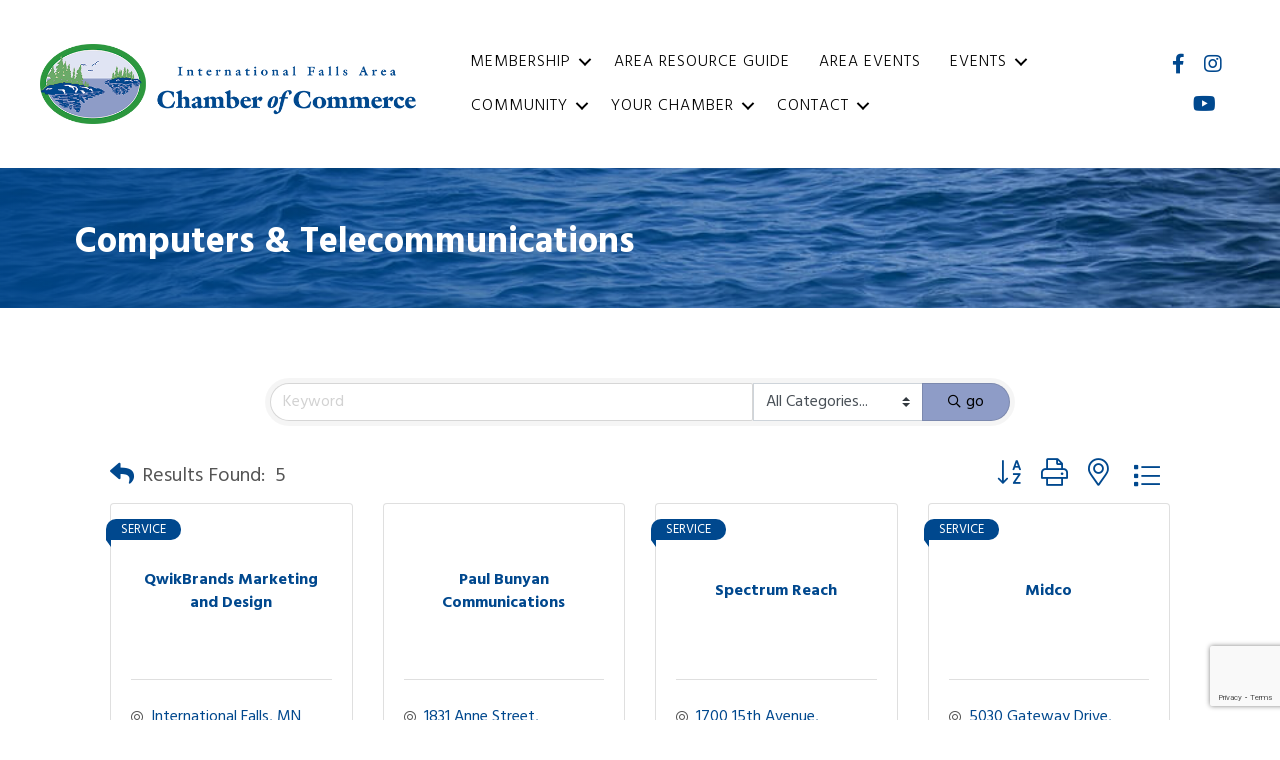

--- FILE ---
content_type: text/html; charset=utf-8
request_url: https://www.google.com/recaptcha/enterprise/anchor?ar=1&k=6LfI_T8rAAAAAMkWHrLP_GfSf3tLy9tKa839wcWa&co=aHR0cHM6Ly9idXNpbmVzcy5pZmFsbHNjaGFtYmVyLmNvbTo0NDM.&hl=en&v=PoyoqOPhxBO7pBk68S4YbpHZ&size=invisible&anchor-ms=20000&execute-ms=30000&cb=vc2q71z455zd
body_size: 48816
content:
<!DOCTYPE HTML><html dir="ltr" lang="en"><head><meta http-equiv="Content-Type" content="text/html; charset=UTF-8">
<meta http-equiv="X-UA-Compatible" content="IE=edge">
<title>reCAPTCHA</title>
<style type="text/css">
/* cyrillic-ext */
@font-face {
  font-family: 'Roboto';
  font-style: normal;
  font-weight: 400;
  font-stretch: 100%;
  src: url(//fonts.gstatic.com/s/roboto/v48/KFO7CnqEu92Fr1ME7kSn66aGLdTylUAMa3GUBHMdazTgWw.woff2) format('woff2');
  unicode-range: U+0460-052F, U+1C80-1C8A, U+20B4, U+2DE0-2DFF, U+A640-A69F, U+FE2E-FE2F;
}
/* cyrillic */
@font-face {
  font-family: 'Roboto';
  font-style: normal;
  font-weight: 400;
  font-stretch: 100%;
  src: url(//fonts.gstatic.com/s/roboto/v48/KFO7CnqEu92Fr1ME7kSn66aGLdTylUAMa3iUBHMdazTgWw.woff2) format('woff2');
  unicode-range: U+0301, U+0400-045F, U+0490-0491, U+04B0-04B1, U+2116;
}
/* greek-ext */
@font-face {
  font-family: 'Roboto';
  font-style: normal;
  font-weight: 400;
  font-stretch: 100%;
  src: url(//fonts.gstatic.com/s/roboto/v48/KFO7CnqEu92Fr1ME7kSn66aGLdTylUAMa3CUBHMdazTgWw.woff2) format('woff2');
  unicode-range: U+1F00-1FFF;
}
/* greek */
@font-face {
  font-family: 'Roboto';
  font-style: normal;
  font-weight: 400;
  font-stretch: 100%;
  src: url(//fonts.gstatic.com/s/roboto/v48/KFO7CnqEu92Fr1ME7kSn66aGLdTylUAMa3-UBHMdazTgWw.woff2) format('woff2');
  unicode-range: U+0370-0377, U+037A-037F, U+0384-038A, U+038C, U+038E-03A1, U+03A3-03FF;
}
/* math */
@font-face {
  font-family: 'Roboto';
  font-style: normal;
  font-weight: 400;
  font-stretch: 100%;
  src: url(//fonts.gstatic.com/s/roboto/v48/KFO7CnqEu92Fr1ME7kSn66aGLdTylUAMawCUBHMdazTgWw.woff2) format('woff2');
  unicode-range: U+0302-0303, U+0305, U+0307-0308, U+0310, U+0312, U+0315, U+031A, U+0326-0327, U+032C, U+032F-0330, U+0332-0333, U+0338, U+033A, U+0346, U+034D, U+0391-03A1, U+03A3-03A9, U+03B1-03C9, U+03D1, U+03D5-03D6, U+03F0-03F1, U+03F4-03F5, U+2016-2017, U+2034-2038, U+203C, U+2040, U+2043, U+2047, U+2050, U+2057, U+205F, U+2070-2071, U+2074-208E, U+2090-209C, U+20D0-20DC, U+20E1, U+20E5-20EF, U+2100-2112, U+2114-2115, U+2117-2121, U+2123-214F, U+2190, U+2192, U+2194-21AE, U+21B0-21E5, U+21F1-21F2, U+21F4-2211, U+2213-2214, U+2216-22FF, U+2308-230B, U+2310, U+2319, U+231C-2321, U+2336-237A, U+237C, U+2395, U+239B-23B7, U+23D0, U+23DC-23E1, U+2474-2475, U+25AF, U+25B3, U+25B7, U+25BD, U+25C1, U+25CA, U+25CC, U+25FB, U+266D-266F, U+27C0-27FF, U+2900-2AFF, U+2B0E-2B11, U+2B30-2B4C, U+2BFE, U+3030, U+FF5B, U+FF5D, U+1D400-1D7FF, U+1EE00-1EEFF;
}
/* symbols */
@font-face {
  font-family: 'Roboto';
  font-style: normal;
  font-weight: 400;
  font-stretch: 100%;
  src: url(//fonts.gstatic.com/s/roboto/v48/KFO7CnqEu92Fr1ME7kSn66aGLdTylUAMaxKUBHMdazTgWw.woff2) format('woff2');
  unicode-range: U+0001-000C, U+000E-001F, U+007F-009F, U+20DD-20E0, U+20E2-20E4, U+2150-218F, U+2190, U+2192, U+2194-2199, U+21AF, U+21E6-21F0, U+21F3, U+2218-2219, U+2299, U+22C4-22C6, U+2300-243F, U+2440-244A, U+2460-24FF, U+25A0-27BF, U+2800-28FF, U+2921-2922, U+2981, U+29BF, U+29EB, U+2B00-2BFF, U+4DC0-4DFF, U+FFF9-FFFB, U+10140-1018E, U+10190-1019C, U+101A0, U+101D0-101FD, U+102E0-102FB, U+10E60-10E7E, U+1D2C0-1D2D3, U+1D2E0-1D37F, U+1F000-1F0FF, U+1F100-1F1AD, U+1F1E6-1F1FF, U+1F30D-1F30F, U+1F315, U+1F31C, U+1F31E, U+1F320-1F32C, U+1F336, U+1F378, U+1F37D, U+1F382, U+1F393-1F39F, U+1F3A7-1F3A8, U+1F3AC-1F3AF, U+1F3C2, U+1F3C4-1F3C6, U+1F3CA-1F3CE, U+1F3D4-1F3E0, U+1F3ED, U+1F3F1-1F3F3, U+1F3F5-1F3F7, U+1F408, U+1F415, U+1F41F, U+1F426, U+1F43F, U+1F441-1F442, U+1F444, U+1F446-1F449, U+1F44C-1F44E, U+1F453, U+1F46A, U+1F47D, U+1F4A3, U+1F4B0, U+1F4B3, U+1F4B9, U+1F4BB, U+1F4BF, U+1F4C8-1F4CB, U+1F4D6, U+1F4DA, U+1F4DF, U+1F4E3-1F4E6, U+1F4EA-1F4ED, U+1F4F7, U+1F4F9-1F4FB, U+1F4FD-1F4FE, U+1F503, U+1F507-1F50B, U+1F50D, U+1F512-1F513, U+1F53E-1F54A, U+1F54F-1F5FA, U+1F610, U+1F650-1F67F, U+1F687, U+1F68D, U+1F691, U+1F694, U+1F698, U+1F6AD, U+1F6B2, U+1F6B9-1F6BA, U+1F6BC, U+1F6C6-1F6CF, U+1F6D3-1F6D7, U+1F6E0-1F6EA, U+1F6F0-1F6F3, U+1F6F7-1F6FC, U+1F700-1F7FF, U+1F800-1F80B, U+1F810-1F847, U+1F850-1F859, U+1F860-1F887, U+1F890-1F8AD, U+1F8B0-1F8BB, U+1F8C0-1F8C1, U+1F900-1F90B, U+1F93B, U+1F946, U+1F984, U+1F996, U+1F9E9, U+1FA00-1FA6F, U+1FA70-1FA7C, U+1FA80-1FA89, U+1FA8F-1FAC6, U+1FACE-1FADC, U+1FADF-1FAE9, U+1FAF0-1FAF8, U+1FB00-1FBFF;
}
/* vietnamese */
@font-face {
  font-family: 'Roboto';
  font-style: normal;
  font-weight: 400;
  font-stretch: 100%;
  src: url(//fonts.gstatic.com/s/roboto/v48/KFO7CnqEu92Fr1ME7kSn66aGLdTylUAMa3OUBHMdazTgWw.woff2) format('woff2');
  unicode-range: U+0102-0103, U+0110-0111, U+0128-0129, U+0168-0169, U+01A0-01A1, U+01AF-01B0, U+0300-0301, U+0303-0304, U+0308-0309, U+0323, U+0329, U+1EA0-1EF9, U+20AB;
}
/* latin-ext */
@font-face {
  font-family: 'Roboto';
  font-style: normal;
  font-weight: 400;
  font-stretch: 100%;
  src: url(//fonts.gstatic.com/s/roboto/v48/KFO7CnqEu92Fr1ME7kSn66aGLdTylUAMa3KUBHMdazTgWw.woff2) format('woff2');
  unicode-range: U+0100-02BA, U+02BD-02C5, U+02C7-02CC, U+02CE-02D7, U+02DD-02FF, U+0304, U+0308, U+0329, U+1D00-1DBF, U+1E00-1E9F, U+1EF2-1EFF, U+2020, U+20A0-20AB, U+20AD-20C0, U+2113, U+2C60-2C7F, U+A720-A7FF;
}
/* latin */
@font-face {
  font-family: 'Roboto';
  font-style: normal;
  font-weight: 400;
  font-stretch: 100%;
  src: url(//fonts.gstatic.com/s/roboto/v48/KFO7CnqEu92Fr1ME7kSn66aGLdTylUAMa3yUBHMdazQ.woff2) format('woff2');
  unicode-range: U+0000-00FF, U+0131, U+0152-0153, U+02BB-02BC, U+02C6, U+02DA, U+02DC, U+0304, U+0308, U+0329, U+2000-206F, U+20AC, U+2122, U+2191, U+2193, U+2212, U+2215, U+FEFF, U+FFFD;
}
/* cyrillic-ext */
@font-face {
  font-family: 'Roboto';
  font-style: normal;
  font-weight: 500;
  font-stretch: 100%;
  src: url(//fonts.gstatic.com/s/roboto/v48/KFO7CnqEu92Fr1ME7kSn66aGLdTylUAMa3GUBHMdazTgWw.woff2) format('woff2');
  unicode-range: U+0460-052F, U+1C80-1C8A, U+20B4, U+2DE0-2DFF, U+A640-A69F, U+FE2E-FE2F;
}
/* cyrillic */
@font-face {
  font-family: 'Roboto';
  font-style: normal;
  font-weight: 500;
  font-stretch: 100%;
  src: url(//fonts.gstatic.com/s/roboto/v48/KFO7CnqEu92Fr1ME7kSn66aGLdTylUAMa3iUBHMdazTgWw.woff2) format('woff2');
  unicode-range: U+0301, U+0400-045F, U+0490-0491, U+04B0-04B1, U+2116;
}
/* greek-ext */
@font-face {
  font-family: 'Roboto';
  font-style: normal;
  font-weight: 500;
  font-stretch: 100%;
  src: url(//fonts.gstatic.com/s/roboto/v48/KFO7CnqEu92Fr1ME7kSn66aGLdTylUAMa3CUBHMdazTgWw.woff2) format('woff2');
  unicode-range: U+1F00-1FFF;
}
/* greek */
@font-face {
  font-family: 'Roboto';
  font-style: normal;
  font-weight: 500;
  font-stretch: 100%;
  src: url(//fonts.gstatic.com/s/roboto/v48/KFO7CnqEu92Fr1ME7kSn66aGLdTylUAMa3-UBHMdazTgWw.woff2) format('woff2');
  unicode-range: U+0370-0377, U+037A-037F, U+0384-038A, U+038C, U+038E-03A1, U+03A3-03FF;
}
/* math */
@font-face {
  font-family: 'Roboto';
  font-style: normal;
  font-weight: 500;
  font-stretch: 100%;
  src: url(//fonts.gstatic.com/s/roboto/v48/KFO7CnqEu92Fr1ME7kSn66aGLdTylUAMawCUBHMdazTgWw.woff2) format('woff2');
  unicode-range: U+0302-0303, U+0305, U+0307-0308, U+0310, U+0312, U+0315, U+031A, U+0326-0327, U+032C, U+032F-0330, U+0332-0333, U+0338, U+033A, U+0346, U+034D, U+0391-03A1, U+03A3-03A9, U+03B1-03C9, U+03D1, U+03D5-03D6, U+03F0-03F1, U+03F4-03F5, U+2016-2017, U+2034-2038, U+203C, U+2040, U+2043, U+2047, U+2050, U+2057, U+205F, U+2070-2071, U+2074-208E, U+2090-209C, U+20D0-20DC, U+20E1, U+20E5-20EF, U+2100-2112, U+2114-2115, U+2117-2121, U+2123-214F, U+2190, U+2192, U+2194-21AE, U+21B0-21E5, U+21F1-21F2, U+21F4-2211, U+2213-2214, U+2216-22FF, U+2308-230B, U+2310, U+2319, U+231C-2321, U+2336-237A, U+237C, U+2395, U+239B-23B7, U+23D0, U+23DC-23E1, U+2474-2475, U+25AF, U+25B3, U+25B7, U+25BD, U+25C1, U+25CA, U+25CC, U+25FB, U+266D-266F, U+27C0-27FF, U+2900-2AFF, U+2B0E-2B11, U+2B30-2B4C, U+2BFE, U+3030, U+FF5B, U+FF5D, U+1D400-1D7FF, U+1EE00-1EEFF;
}
/* symbols */
@font-face {
  font-family: 'Roboto';
  font-style: normal;
  font-weight: 500;
  font-stretch: 100%;
  src: url(//fonts.gstatic.com/s/roboto/v48/KFO7CnqEu92Fr1ME7kSn66aGLdTylUAMaxKUBHMdazTgWw.woff2) format('woff2');
  unicode-range: U+0001-000C, U+000E-001F, U+007F-009F, U+20DD-20E0, U+20E2-20E4, U+2150-218F, U+2190, U+2192, U+2194-2199, U+21AF, U+21E6-21F0, U+21F3, U+2218-2219, U+2299, U+22C4-22C6, U+2300-243F, U+2440-244A, U+2460-24FF, U+25A0-27BF, U+2800-28FF, U+2921-2922, U+2981, U+29BF, U+29EB, U+2B00-2BFF, U+4DC0-4DFF, U+FFF9-FFFB, U+10140-1018E, U+10190-1019C, U+101A0, U+101D0-101FD, U+102E0-102FB, U+10E60-10E7E, U+1D2C0-1D2D3, U+1D2E0-1D37F, U+1F000-1F0FF, U+1F100-1F1AD, U+1F1E6-1F1FF, U+1F30D-1F30F, U+1F315, U+1F31C, U+1F31E, U+1F320-1F32C, U+1F336, U+1F378, U+1F37D, U+1F382, U+1F393-1F39F, U+1F3A7-1F3A8, U+1F3AC-1F3AF, U+1F3C2, U+1F3C4-1F3C6, U+1F3CA-1F3CE, U+1F3D4-1F3E0, U+1F3ED, U+1F3F1-1F3F3, U+1F3F5-1F3F7, U+1F408, U+1F415, U+1F41F, U+1F426, U+1F43F, U+1F441-1F442, U+1F444, U+1F446-1F449, U+1F44C-1F44E, U+1F453, U+1F46A, U+1F47D, U+1F4A3, U+1F4B0, U+1F4B3, U+1F4B9, U+1F4BB, U+1F4BF, U+1F4C8-1F4CB, U+1F4D6, U+1F4DA, U+1F4DF, U+1F4E3-1F4E6, U+1F4EA-1F4ED, U+1F4F7, U+1F4F9-1F4FB, U+1F4FD-1F4FE, U+1F503, U+1F507-1F50B, U+1F50D, U+1F512-1F513, U+1F53E-1F54A, U+1F54F-1F5FA, U+1F610, U+1F650-1F67F, U+1F687, U+1F68D, U+1F691, U+1F694, U+1F698, U+1F6AD, U+1F6B2, U+1F6B9-1F6BA, U+1F6BC, U+1F6C6-1F6CF, U+1F6D3-1F6D7, U+1F6E0-1F6EA, U+1F6F0-1F6F3, U+1F6F7-1F6FC, U+1F700-1F7FF, U+1F800-1F80B, U+1F810-1F847, U+1F850-1F859, U+1F860-1F887, U+1F890-1F8AD, U+1F8B0-1F8BB, U+1F8C0-1F8C1, U+1F900-1F90B, U+1F93B, U+1F946, U+1F984, U+1F996, U+1F9E9, U+1FA00-1FA6F, U+1FA70-1FA7C, U+1FA80-1FA89, U+1FA8F-1FAC6, U+1FACE-1FADC, U+1FADF-1FAE9, U+1FAF0-1FAF8, U+1FB00-1FBFF;
}
/* vietnamese */
@font-face {
  font-family: 'Roboto';
  font-style: normal;
  font-weight: 500;
  font-stretch: 100%;
  src: url(//fonts.gstatic.com/s/roboto/v48/KFO7CnqEu92Fr1ME7kSn66aGLdTylUAMa3OUBHMdazTgWw.woff2) format('woff2');
  unicode-range: U+0102-0103, U+0110-0111, U+0128-0129, U+0168-0169, U+01A0-01A1, U+01AF-01B0, U+0300-0301, U+0303-0304, U+0308-0309, U+0323, U+0329, U+1EA0-1EF9, U+20AB;
}
/* latin-ext */
@font-face {
  font-family: 'Roboto';
  font-style: normal;
  font-weight: 500;
  font-stretch: 100%;
  src: url(//fonts.gstatic.com/s/roboto/v48/KFO7CnqEu92Fr1ME7kSn66aGLdTylUAMa3KUBHMdazTgWw.woff2) format('woff2');
  unicode-range: U+0100-02BA, U+02BD-02C5, U+02C7-02CC, U+02CE-02D7, U+02DD-02FF, U+0304, U+0308, U+0329, U+1D00-1DBF, U+1E00-1E9F, U+1EF2-1EFF, U+2020, U+20A0-20AB, U+20AD-20C0, U+2113, U+2C60-2C7F, U+A720-A7FF;
}
/* latin */
@font-face {
  font-family: 'Roboto';
  font-style: normal;
  font-weight: 500;
  font-stretch: 100%;
  src: url(//fonts.gstatic.com/s/roboto/v48/KFO7CnqEu92Fr1ME7kSn66aGLdTylUAMa3yUBHMdazQ.woff2) format('woff2');
  unicode-range: U+0000-00FF, U+0131, U+0152-0153, U+02BB-02BC, U+02C6, U+02DA, U+02DC, U+0304, U+0308, U+0329, U+2000-206F, U+20AC, U+2122, U+2191, U+2193, U+2212, U+2215, U+FEFF, U+FFFD;
}
/* cyrillic-ext */
@font-face {
  font-family: 'Roboto';
  font-style: normal;
  font-weight: 900;
  font-stretch: 100%;
  src: url(//fonts.gstatic.com/s/roboto/v48/KFO7CnqEu92Fr1ME7kSn66aGLdTylUAMa3GUBHMdazTgWw.woff2) format('woff2');
  unicode-range: U+0460-052F, U+1C80-1C8A, U+20B4, U+2DE0-2DFF, U+A640-A69F, U+FE2E-FE2F;
}
/* cyrillic */
@font-face {
  font-family: 'Roboto';
  font-style: normal;
  font-weight: 900;
  font-stretch: 100%;
  src: url(//fonts.gstatic.com/s/roboto/v48/KFO7CnqEu92Fr1ME7kSn66aGLdTylUAMa3iUBHMdazTgWw.woff2) format('woff2');
  unicode-range: U+0301, U+0400-045F, U+0490-0491, U+04B0-04B1, U+2116;
}
/* greek-ext */
@font-face {
  font-family: 'Roboto';
  font-style: normal;
  font-weight: 900;
  font-stretch: 100%;
  src: url(//fonts.gstatic.com/s/roboto/v48/KFO7CnqEu92Fr1ME7kSn66aGLdTylUAMa3CUBHMdazTgWw.woff2) format('woff2');
  unicode-range: U+1F00-1FFF;
}
/* greek */
@font-face {
  font-family: 'Roboto';
  font-style: normal;
  font-weight: 900;
  font-stretch: 100%;
  src: url(//fonts.gstatic.com/s/roboto/v48/KFO7CnqEu92Fr1ME7kSn66aGLdTylUAMa3-UBHMdazTgWw.woff2) format('woff2');
  unicode-range: U+0370-0377, U+037A-037F, U+0384-038A, U+038C, U+038E-03A1, U+03A3-03FF;
}
/* math */
@font-face {
  font-family: 'Roboto';
  font-style: normal;
  font-weight: 900;
  font-stretch: 100%;
  src: url(//fonts.gstatic.com/s/roboto/v48/KFO7CnqEu92Fr1ME7kSn66aGLdTylUAMawCUBHMdazTgWw.woff2) format('woff2');
  unicode-range: U+0302-0303, U+0305, U+0307-0308, U+0310, U+0312, U+0315, U+031A, U+0326-0327, U+032C, U+032F-0330, U+0332-0333, U+0338, U+033A, U+0346, U+034D, U+0391-03A1, U+03A3-03A9, U+03B1-03C9, U+03D1, U+03D5-03D6, U+03F0-03F1, U+03F4-03F5, U+2016-2017, U+2034-2038, U+203C, U+2040, U+2043, U+2047, U+2050, U+2057, U+205F, U+2070-2071, U+2074-208E, U+2090-209C, U+20D0-20DC, U+20E1, U+20E5-20EF, U+2100-2112, U+2114-2115, U+2117-2121, U+2123-214F, U+2190, U+2192, U+2194-21AE, U+21B0-21E5, U+21F1-21F2, U+21F4-2211, U+2213-2214, U+2216-22FF, U+2308-230B, U+2310, U+2319, U+231C-2321, U+2336-237A, U+237C, U+2395, U+239B-23B7, U+23D0, U+23DC-23E1, U+2474-2475, U+25AF, U+25B3, U+25B7, U+25BD, U+25C1, U+25CA, U+25CC, U+25FB, U+266D-266F, U+27C0-27FF, U+2900-2AFF, U+2B0E-2B11, U+2B30-2B4C, U+2BFE, U+3030, U+FF5B, U+FF5D, U+1D400-1D7FF, U+1EE00-1EEFF;
}
/* symbols */
@font-face {
  font-family: 'Roboto';
  font-style: normal;
  font-weight: 900;
  font-stretch: 100%;
  src: url(//fonts.gstatic.com/s/roboto/v48/KFO7CnqEu92Fr1ME7kSn66aGLdTylUAMaxKUBHMdazTgWw.woff2) format('woff2');
  unicode-range: U+0001-000C, U+000E-001F, U+007F-009F, U+20DD-20E0, U+20E2-20E4, U+2150-218F, U+2190, U+2192, U+2194-2199, U+21AF, U+21E6-21F0, U+21F3, U+2218-2219, U+2299, U+22C4-22C6, U+2300-243F, U+2440-244A, U+2460-24FF, U+25A0-27BF, U+2800-28FF, U+2921-2922, U+2981, U+29BF, U+29EB, U+2B00-2BFF, U+4DC0-4DFF, U+FFF9-FFFB, U+10140-1018E, U+10190-1019C, U+101A0, U+101D0-101FD, U+102E0-102FB, U+10E60-10E7E, U+1D2C0-1D2D3, U+1D2E0-1D37F, U+1F000-1F0FF, U+1F100-1F1AD, U+1F1E6-1F1FF, U+1F30D-1F30F, U+1F315, U+1F31C, U+1F31E, U+1F320-1F32C, U+1F336, U+1F378, U+1F37D, U+1F382, U+1F393-1F39F, U+1F3A7-1F3A8, U+1F3AC-1F3AF, U+1F3C2, U+1F3C4-1F3C6, U+1F3CA-1F3CE, U+1F3D4-1F3E0, U+1F3ED, U+1F3F1-1F3F3, U+1F3F5-1F3F7, U+1F408, U+1F415, U+1F41F, U+1F426, U+1F43F, U+1F441-1F442, U+1F444, U+1F446-1F449, U+1F44C-1F44E, U+1F453, U+1F46A, U+1F47D, U+1F4A3, U+1F4B0, U+1F4B3, U+1F4B9, U+1F4BB, U+1F4BF, U+1F4C8-1F4CB, U+1F4D6, U+1F4DA, U+1F4DF, U+1F4E3-1F4E6, U+1F4EA-1F4ED, U+1F4F7, U+1F4F9-1F4FB, U+1F4FD-1F4FE, U+1F503, U+1F507-1F50B, U+1F50D, U+1F512-1F513, U+1F53E-1F54A, U+1F54F-1F5FA, U+1F610, U+1F650-1F67F, U+1F687, U+1F68D, U+1F691, U+1F694, U+1F698, U+1F6AD, U+1F6B2, U+1F6B9-1F6BA, U+1F6BC, U+1F6C6-1F6CF, U+1F6D3-1F6D7, U+1F6E0-1F6EA, U+1F6F0-1F6F3, U+1F6F7-1F6FC, U+1F700-1F7FF, U+1F800-1F80B, U+1F810-1F847, U+1F850-1F859, U+1F860-1F887, U+1F890-1F8AD, U+1F8B0-1F8BB, U+1F8C0-1F8C1, U+1F900-1F90B, U+1F93B, U+1F946, U+1F984, U+1F996, U+1F9E9, U+1FA00-1FA6F, U+1FA70-1FA7C, U+1FA80-1FA89, U+1FA8F-1FAC6, U+1FACE-1FADC, U+1FADF-1FAE9, U+1FAF0-1FAF8, U+1FB00-1FBFF;
}
/* vietnamese */
@font-face {
  font-family: 'Roboto';
  font-style: normal;
  font-weight: 900;
  font-stretch: 100%;
  src: url(//fonts.gstatic.com/s/roboto/v48/KFO7CnqEu92Fr1ME7kSn66aGLdTylUAMa3OUBHMdazTgWw.woff2) format('woff2');
  unicode-range: U+0102-0103, U+0110-0111, U+0128-0129, U+0168-0169, U+01A0-01A1, U+01AF-01B0, U+0300-0301, U+0303-0304, U+0308-0309, U+0323, U+0329, U+1EA0-1EF9, U+20AB;
}
/* latin-ext */
@font-face {
  font-family: 'Roboto';
  font-style: normal;
  font-weight: 900;
  font-stretch: 100%;
  src: url(//fonts.gstatic.com/s/roboto/v48/KFO7CnqEu92Fr1ME7kSn66aGLdTylUAMa3KUBHMdazTgWw.woff2) format('woff2');
  unicode-range: U+0100-02BA, U+02BD-02C5, U+02C7-02CC, U+02CE-02D7, U+02DD-02FF, U+0304, U+0308, U+0329, U+1D00-1DBF, U+1E00-1E9F, U+1EF2-1EFF, U+2020, U+20A0-20AB, U+20AD-20C0, U+2113, U+2C60-2C7F, U+A720-A7FF;
}
/* latin */
@font-face {
  font-family: 'Roboto';
  font-style: normal;
  font-weight: 900;
  font-stretch: 100%;
  src: url(//fonts.gstatic.com/s/roboto/v48/KFO7CnqEu92Fr1ME7kSn66aGLdTylUAMa3yUBHMdazQ.woff2) format('woff2');
  unicode-range: U+0000-00FF, U+0131, U+0152-0153, U+02BB-02BC, U+02C6, U+02DA, U+02DC, U+0304, U+0308, U+0329, U+2000-206F, U+20AC, U+2122, U+2191, U+2193, U+2212, U+2215, U+FEFF, U+FFFD;
}

</style>
<link rel="stylesheet" type="text/css" href="https://www.gstatic.com/recaptcha/releases/PoyoqOPhxBO7pBk68S4YbpHZ/styles__ltr.css">
<script nonce="Fv0l8x5apX79vrpMkjGDSA" type="text/javascript">window['__recaptcha_api'] = 'https://www.google.com/recaptcha/enterprise/';</script>
<script type="text/javascript" src="https://www.gstatic.com/recaptcha/releases/PoyoqOPhxBO7pBk68S4YbpHZ/recaptcha__en.js" nonce="Fv0l8x5apX79vrpMkjGDSA">
      
    </script></head>
<body><div id="rc-anchor-alert" class="rc-anchor-alert"></div>
<input type="hidden" id="recaptcha-token" value="[base64]">
<script type="text/javascript" nonce="Fv0l8x5apX79vrpMkjGDSA">
      recaptcha.anchor.Main.init("[\x22ainput\x22,[\x22bgdata\x22,\x22\x22,\[base64]/[base64]/[base64]/[base64]/[base64]/[base64]/KGcoTywyNTMsTy5PKSxVRyhPLEMpKTpnKE8sMjUzLEMpLE8pKSxsKSksTykpfSxieT1mdW5jdGlvbihDLE8sdSxsKXtmb3IobD0odT1SKEMpLDApO08+MDtPLS0pbD1sPDw4fFooQyk7ZyhDLHUsbCl9LFVHPWZ1bmN0aW9uKEMsTyl7Qy5pLmxlbmd0aD4xMDQ/[base64]/[base64]/[base64]/[base64]/[base64]/[base64]/[base64]\\u003d\x22,\[base64]\x22,\[base64]/CnBrCu1l/MGPDjyvClDbCssOlIcKkfVIvDmHChMOYAknDtsOuw5jDqMOlDQIlwqfDhQTDrcK8w75Yw4oqBsK1AMKkYMK8FTfDkn7ClsOqNGdbw7d5wpZOwoXDqnM5fkc6DcOrw6FOZDHCjcK4YMKmF8Ksw5Bfw6PDkC3CmknCgA/DgMKFAMKsGXpVIixKdMKfCMOwO8OtJ2Qkw4/Ctn/Dg8OWQsKFwrTCkcOzwrpqSsK8wo3ChDbCtMKBwpzCixV7wqxew6jCrsKfw4rCim3DnQ84wrvCnMK6w4IMwrnDiy0ewrXClWxJNMOFLMOnw4F+w6lmw6rCiMOKEDlmw6xfw5bCiX7DkGbDgVHDk0Quw5lySsKMQW/DpzACdUYgWcKEwpTCog5lw4rDoMO7w5zDtnFHNXg0w7zDokzDn0UvIy5fTsKVwrwEesOIw7TDhAsoJsOQwrvCpsKyc8OfCsOJwphKWMOsHRgLWMOyw7XCocKLwrFrw6YrX37CiybDv8KAw5jDl8OhIy57YWoiE1XDjXfCjC/[base64]/DoSrCqMK/W2FiwoTCgCzCiXTCtDBVFsKUSMO8DV7Dt8KLwobDusKqXSbCgWU7P8OVG8OHwopiw7zCo8OmLMKzw5LCuTPCsg7CrnEBbcKwSyMLw7/[base64]/DrcKtET4tLh3DocKqUj3DpR3Dig7CtcKow5rDqsKfHV/DlB8bwq0iw7Zwwqx+wqxzU8KRAkxcHlzCqcKkw7d3w6k8F8OHwpN9w6bDonjCs8KzecK6wr/[base64]/[base64]/Cg8Ksw7nDpcKuw5nCusO+fCPDnXvCjsOHwpbCisOpYsOPw5bDvUtJJBlBBcOgS2UhTsOIBMKqEmdxw4HCj8K4McOUf3k/wprCgk4OwpsFKcKzworCh2Asw6EvM8KNw6LCrcOKwpbDkcK0SMKKDhARFHTDs8O1w49Jwpp1dgAlw6TDkiPDlMOvwonDs8OiwoDCtsKVw4ogYMKRUxrCtErDgcOSwod6OMKcLVPDtxDDhMOIwpjDqcKAWRnCqMKPCjjCu3MIUsKUwqPDuMOTw6IjIm97YUrCpMKow7k/GMObNVfCrMKLYUPCiMOrw6U7QMKhLcOxdsKmA8K5wpJtwrbDpyglwq1pw6XDvz1gwprCnE8xwobDgFRuBsO1wrZSw4LDvH3CtHo7wrvCosOKw7bCtsKiw7R2CltAcHvCqi5RX8KTc1zDrcK5WQVdScOhwp8/ISkad8Oaw73DnTPDlMOQYsOYXcO0OcKRw7x+SzYcbQgNKA5Rwq/DhVUNJwdqw45Fw7o9w47DvxNTajpmFEnCssKpw7lwShYQFsOMwpbDnRDDnMOWMUHDhxBJFRRxwqzCjBsewrMVX0nCuMOJwpXChADCoCzDqRcvw4fDtMKzw4A3w5h0Q2HCh8Kdw5/DusOSfsOqOcO1wo5rw5YeTijDp8KvwqjCohM/RHDCncOGXcKGw6t9wpnCi3YfDMOoNMKfcm3Cq2g6PkrDiGrDu8OcwrUTTsKzcsKew61PMcK5C8Ovw4vCsn/[base64]/w4nDvVTCnD0zwp7CvkhxDF4tZXvCjBx4EsOoDQbCvMO4acODwqwgE8KpwrnCgcOew7fDhUTCq14fFgA+AHEZw4bDr2VFST/CpFtawrLCvMOBw7VMMcOjwojCsGAIB8KKMhjCvljCo2QdwprCmMKgFFBlw4nDh3fCmMOfO8OVw7AIwrURw7QkS8K7N8O5w5rDvsK4Cykzw7TDp8KNw6QwacOiw4PCtz3CgMOFw6hPwpHDrsKYwobDpsO/[base64]/w4g0wofCnMKQLi9BwqXCtiDCsWtOV8O/fsKUwrTCu8OTwrXCmsOYDnfDmsKkPCrCuQJ0XURWwq57woQyw5PCv8KHworDosK/w5BYHW/Dr2xUw7bCqMKZKjIzwpoGwqBjw53DicKqw6LDmcKre2pJwrBsw79DZwrCgsKhw7cJwodowq1rWh3Dq8KvGCkmVjbCuMKDIsOhwq3Dl8OQY8K2w5YXP8Khwr0awqbCrsKzXVVAwqErw5R5wrEMwr/[base64]/wrDCtVYxw4jCl1XDiHTDmmbCsGUpw5/DosKCMsKgwptHUTUdwoLCoMOCJXPCp05Ew5AFw4M7acKEX00gE8KCN2LCliN1wqtSwpbDp8Ore8K6OMOjw7otw5bCoMKdS8KsUMKIb8KiK0gCwrvCpsK6By7Ck2vDnsKPfF4jbCcBMg/Cm8OYGcOLw4J3PcK4w4VfEnzCvyvCnHPCh1vCgsOtUA7DgcOEGsKiw74kXsKLKzLCrsKsFAU9RsKMESlJw4J7SMKVUivDlcOywpvCmxNYXsK6dS4VwqY7w7/Dm8OYJ8KsWsO9wrtpw43Di8OGw6PDmVFGGcOIw7Qdw6HDqHQCw7jDvyTCmcKuwoYBwrHDlT/DvyJ6w6l3SsKrw4HCjEvDi8KnwrrDrMO5w4QSDcOYwqUUPcKAesKyY8KhwrrDrwxgw7RWZRwWCGQgcjPDm8KmKAXDrcOHa8Oqw7zDnx/DlMKtLE8mAMOFWjsLE8OwPCnDtywHMsKIw4jCtsKybm/DqnzDuMO0woPCgcKZIcKLw4vDoCfCmcK9w79AwrcwHyjDozMXwp9VwpBcAhp1w77Cu8KtDcOidn7DgkMPwqfDo8ONw7LDpUVKw4fDm8KaUMK2WhUZSB3DonUuPsKgwoXDkUgtcmR6XB/Cv1XDrgIlw7USdXnDuD3Dg05KO8O4w53CgzLDuMKfQSllw4tEVVlow57DjsOYw5grwrcXw51iw73DqlEWK0vCpkoyZ8KeFMKVwofDjAXChwzCuywMUMKIwocqVCHCmMKHwoXCiyDDisKMw6PDphprJgLDsCTDsMKRwpllw4nCq1Fvwo/Dp0t5w4XDhFEQDsKZQ8KAEcKbwpVOwqnDvsOKOmPDiRLDmC/[base64]/w4YRw5HCu8KMdhTCkMOvbcObYMKpT8OceMKSZ8OJwrDCrStawoR6esO3NMK5wrtRw48PXcO8SsKFQsOxKsKIw7InLXPCsVvDqMOlworDqcOva8K4w7jDrcK+w4N5NcOlGsOvw7J/wp9/w5EHwoRVwqXDl8Oaw7XDuG56YcKRK8Kyw4NCworCrcKww45FeyNaw4HCuEdqGlXCqU0/PcKnw44UwpfCojR7wqbDoivDssOZwprDp8OBw5TCv8Ktw5YbacKNGgrCi8OiG8KHe8KhwpolwpbDnVYOw7nDlDFew6vDkm9eRhHDimvCq8KQwr7DicOfw4dcMC1PwqvCjMOnY8Kzw7Zjwr/[base64]/ehwxw4bCvTfDnsKDwoEiwqTDqyzDgjBjVBTDmljDvUQDYkTDjg7CqcKDwqDCpMKqw74WYMOVW8O9w6LDmSjCjXfChBHDnDPCvXjCqcORw757w4hDw6BrfAHCg8OGwrvDnsKow6fColLDr8KYw6VrASsowrI8w51ZZyzCkcOEw5UTw7VeEAbDtMK5Q8Kub3oBwpdRc2/Cp8KEw4HDjsKeQWnCuQ/CoMO+UMKEL8Kjw6LCjsKJD2BHwr3CusK3LcKEOhfDr2DDr8O/[base64]/CjsKcCMKmMMKmw4zDjSZpMsK7wrzDvcKZC8OAwoonw7LCvx4Aw4Y5acOhwq/DicOYH8KAamzDhGokdiNxXCTChhLCqMKwYF84wrnDj196wr/[base64]/CgsOBOcK7w7Eiw4HCjGDCisOQElvCvsO+wo/CkkAmw5dCwp7Co23DkcOEw7YHwqdzCwHDjTHCuMKlw6w0woXCoMKXwoPCgMKEECYrwpnDgQRKJ2jCksK0EMO9JcKswrhYQMK1JMKLwoIZN01kDQJww57Ctn/CoXIzDsO5SF7Di8KNB1HCr8K8PMKww41iMWTChxFrdTnDhzFtwotowrzCv2gWwpcnKMK3FH4dHcOFw6gUwqkWfkhNCsOTw5A3XMKNIcOSYsKpSX7DpcKnw7Anw7nDusOjwrLDmcOSFH3DgsKZBsKjKMK/LCDChxnDkMK/woHCu8OFwph7w7/[base64]/Dl8K1EMKCIDZPFHzCm1ozwpLCtsK5w6TCkMO7wpvDpSDChFrDjGrDhwjDjMKNQcKlwpU0wqhGd2Bzwp/Chnthw6UsAwVpw49sJsKuEw/CuQ5NwqR3UsK+MMOzwrkfw6TDg8Old8OxM8OwPmQcw53Do8KvYWNmc8Kfw7Y2wovCpQzDtnvDs8K+wqoKYAUQPnwswolBwoMlw6ZSwqBjMG8sMGnChCUAwqF/w41Pw5LClcOHw4bDlAbCg8KGMhLDhyjDm8K9wphMwowVTRbCn8KnSiBEEh5wH2PDoH40wrTDrcO/NsKHCsKEZHs2wp4nw5LDocKJwrJwKMOjwqwAQ8O7w5k2w6MuBmwgwovCqsKxwrvDpcKnI8OUw59Xw5TDl8OKw6k5wqBGwoPDg2s4ajbDgMKmX8KNwoFtS8OJfMKZSx/DosOgF2EhwqnCksKAI8KNLGLDpz/DsMKOD8KTAcOPHMOCwpgKw6/DqXZ+w6AVfcOWw7LDh8O6XAgcw67Cl8O+Q8KTdx0AwphxKcOOwrxaO8KAK8OtwpUXw7rCin9BLcKuPMO+NEbDgcOrW8OTw4LCvzcfFl95HgIKCwwUw47Dizs7RsOZw4/DmMOMw4rCscOlIcOdw5zDp8O0w6LCrgdebsKkWhrDpMKMwopKw5zCp8OnNsKGOjnDpy7CsFJBw5vDlsKDw7BDGG8EGMKeBUrChMKhw7rDklg0csOuc3/DlGtbw4nCosK2VxTDjnZQw6zCkwLCmSRPIE7Cj00QFxsFOcK1wrbDhxXDl8ONXFo/[base64]/CkMKywobDkMOsw4HDlArCswDDtcOKwrkZwqHDnMOXU2ZWQMOYw4PDhlzDkjbCmDTDq8KuGTRvFE8mZlIAw543w5xZwonCjsK2woVPw5/DiwbCrXjDvSgaLsKYKxx9K8KNIsKzwqrDnsK2aE4Yw5fDrcKKw5Zjw6zDssKCYXvDp8KjQCLDmCMdwrkXSMKPZVdkw5Z8wosIwp7DryjDgSVGw6HDh8KQwotOVcO8wrDCg8KTwo7DuUXDsgZnVh/CtcK/OzcmwpMGwoh+w5zCvDpbE8K/[base64]/[base64]/w4JZwqLCuTjCkMKdw77DikTCmMO+JcKmTsKxZwbCqsKoUsKeAG1YwoFIw5vDtHPDn8KFw6VwwptVb3NLwrzDlMOMw4XCjcKrwrXDj8OYwrB/[base64]/Dt2jCk8KrBMKjPhUww4LDusKyw5PClkg4wqPDvsOqw4g3C8KyR8O9EsKCYS1XFMOdw6fCqQgRQsOvCGwkGnnClGDDhsO0D3lrwr7DkSVUw6F/MB7CoDs1wpbCvl3DrkpjO2IXwq/Csl1kGcORwpELwpLDvwILw7rCgzhxbcKQXsKQA8O2CcOeah/Dmi9Pw5HCkjnDhS1WRMKOw55XwpLDucOyYMOuHmDDk8Ohb8OYfsKZw6fDjsKBExY5UcOrw4nCsVTCiXoQwr4uScO4wq3CtMO2ESIBdcKfw4jDgWsqcMKEw4jChF/[base64]/w41ew6/Ct1DDsUTCnxvCoDHDnsO9RcOWwoHCiMOJwqfCnsO9w4zDlwgOKMOnPVPDgRhmw6LClTgKw4tJFW3CkxjCtE/[base64]/wr3ChcKHw7TCkMKBwqnDncOuM8OswqQ4wq3CnkrDh8KJbsOmWcKhcg7DnBptw4VPcsOgwqrDtUBswqQCW8OkDhvDocOGw45WwrfCp20Gw4TCsVNlw5jDigIQw4MXwr1gKk/CrMOjPMONwpEswrHCm8KFw6PCmk3DqMKxdMKvw57Dj8KSB8O5w7XDsG3DvcKVTHPDjCMGVMO2w4XCqMOlIE9ewrtqw7QJAHF8H8OHwqjCv8KawrrDowjChMOXw54THSbCocOqV8OGwr/[base64]/Dh8K1PnnCgztOwogeccOpwoHDkyXCicOpwrQJw7PDvBYpw4Isw6HDuUzCnEzCt8Oyw7jCnSLCt8KiwoPDs8Kew50Hw4rCtxZffhVOwqhLf8KFU8K4LsKUwrF4UHDCvkzDrgHDncKhMU3DgcKqwqbCpQEiw6LCicOGMwfCuCVnbcKOWgHDvAw0Lk9/[base64]/CusOqMMO+wr8ewqvDmsOvXcKAw6vDt8K6PyrDlcKBPcOxw5fDni8Rw4gkw7jDlsKfXk4HwrnDqxc0w7vDvhPCi0wmFSvCjsOdwq3CgSt+wovChcK1FxpnwrPDtQQTwp7Ch0g+w5PCkcKjUcK/w69dw5wqUcOzNhDDscKlHsOPZDPCokVjJ1ddYH3Do05eP3fDk8OADlkaw5tEwpoQAlUQMcOrwrLCvmDCn8O/UEDCocKodnIawolgwpJBfMKTY8OQwpkfwqXCt8ODw74vwp1EwpcbRyHCvWLCpsKaAXJ3w6LCpT3CrcKTwp43IcONwpvCp1R2YsOeJwrCmMODfsKNwqY8w4Eqw4c2w68sB8OzeT0vwpViw6/CpMOjcS9twpnCv2wBBcK/w5nDlsOkw7EMVzfCisK3DsOZHjjDqDTDvm/CjMK2QxnDuwbCo23Du8OaworCi0skDHpgLS0ZScKAZ8KswoTCg2XDgFIEw4bCkGlZPkPDvFrDksODw7bCrGgCT8OXwowQw61BwonDjMKjwqYwa8OlfisXwr1Ow6zClcK4XyIqYgY8w4Edwo0zwoTCm0TChsK8wqsHAcKwwojCg0/CvDPDmsKXRArDlzdjCRDDt8KYBwcPfSPDkcKMVwtLacO7w55nGsOBwrDCpAnDjUVSw5BQGWNLw6YcYX3Dg2TClDfDoMKPw4DCnCsrC1/CqHITw4fCncOYTTlNPGjDoRsXWMKdwrjCoUbCgS/[base64]/CiTckY0A1Czk7wo5tUmlSDsOpwqDCgjzCowIgP8OZw6lcw7ExwqHDmsOLwpAvJHXDiMKECUzCsWANwp1wwpfCgMK6XsKHw6hvwr/CmURKMcOuw7rDpX/DozHDjMK4woRuwpluKVFhw6fDh8Kxw6HCpDZuw47Dg8K7wqteeGFPwqrDrTXChCZPw4PDmxrCixZ4w5PDjyXCq2NJw6fCvTfDu8OQMsOsRMKWwqHDsT/ClMOWJMKQek1TwpzDnUXCr8KJwoTDs8KtYsOpwo/DjXdmPcKBw5rDkMKmDsKKwr7CgMKYLMORwrInw4xbdGsfWcO3MMKJwrdNw5kkwrJob3tvJz/[base64]/[base64]/[base64]/CqsKPVsKnw4HCsXRIwrpPdXAxdiPCv8OEw7diwqrDg8OgY1APSMKrcSbCu33DtcOaOkd4LkHCucO0OzB9UAEvw4RAw6DDlx/Ck8OACsOEO27DocOEaDLDscKFXAMdw7jCl2TDosO7wp/DqsKAwoQbw47DqcOgJF3DsWzCiXk9woArwrzCuzRKw63CizjCkgdFw4zDjxUGMMOXw4nCliTDgWFmwpMJw63CmcOPw7B8FXpSIcKGDMK/dcOBwr5Ww5DCi8KRw4c8IjscDcK/PRUFEiYqwoLDuyzCqX1tRwI0w6rCpiRVw5/[base64]/CmTfCii9rw5HDisKRwrHCqcKLw7bCiyDCm2bDqcKDW8K3wprDgMORBcKywrbDilR/wo9KKsOLw65TwqlxwqLDt8KNa8Kuw6FswrYaGxvDssO8w4XDiBwOw43DksO/NMKLw5QXwqXCh0LCqMKlwoHDvsKDNEHDkRzDs8Kkw4F+w7fDrMKCwqtNw5wuUn/DoFzCs3zCpMOaFMKrw781HS7Dt8KDwo4POA/DrMK0wrjDrX/[base64]/CnMKEwoVPwp7DpcO/[base64]/BMKGai0AWEIHw754P8OTw67CnMOODDcKw5BUIMK/R8Ouwr0QNVfCgmUfR8KZQjPDncOyHsOswrR7LsO3wp/CmxlDw7k/w7k/XMKGDFPDmMOABcO+wo/[base64]/woM3JQbDr3PCpgPCrz1CcyHCsj9uY8K8LcKmbmnCg8KlwqHChUDDo8OCwqpmaBJuwoQyw5zDum4Lw4DDm0EXUTzDqsKPEhobw4Bhwrhlw4HCjRAgwqXDjMK0eBcTHFN9w4E+w4rDjygFFMOTQgF0wr/CucOPAMONEE7DmMO3BsKSw4TDm8OmLCBVR2xJw6jCnz1OwrnClsO/w7nDhMOIA3/[base64]/DnWpQZHXDvXsLw6o3IzlOLMKnw5XDtjUxQVPCq2/CtsOeIcOGw7TDh8K+ahA2UwdpbAnDqDLCt0fDowgdwpV0w4dvwpd/ZgZ3C8OqYQZYw5dZVgDDm8KsB0LCvcOKRMKTVcOCw5bCm8Kyw5Ymw6sRwrASV8O/dMKdw43DqsOSw7gTGMKkwqJKwrPCl8OoYcOpwr5EwqoeUy9RBCIRwpDCqsK2c8K0w5kNw43Dv8KOHMOWw63CnSLDhh/DtwsxwpQpLMOLwojDvMKNw4PDvRLDrC4yHMK0dRxEw5LDtcKcXsOZw5pVwqdrw4vDuVzDucO7BcOMC3pSwpEcw7UJRyxDwphHwqXCrBkLwo5BJ8OBw4DDlsO2wqw2b8OaH1NJwoF0ScKPwpfDigLDlD0bMAtpwow6w7HDgcKfw4vDkcK/[base64]/Ck8KuDzjCgsKEJcKiCGfCqAAtAQHCpUfCv0QYBsOWU199w6XCjAPCm8O1wo4hwqF4wpfDjsKJwppQdjXDvcKJwo/DpVXDpsKVe8Kfw4bDn27CgmbDssKxw7DDoxkRBsKECXjCgQfDscOfw6LCkSwhX0zCgk/DiMOHB8Opw7nDoD/DuFHCtQVvw7DCqsK+TmDCowwmRTnDgcO/WsKNBHDCpxnDmcKHe8KERsOAw57Dkh8tw6rDisKmFDcWw7XDkC7DhEF/wqkYwqzDnGNWHB/CqhDCoQESACbDlAPDql/CqSXDuFIOXSRdMADDtSYADUpmw7kMTcOtQhMpGFrDlWVtwrNJf8Oab8OmdWdtLcOmwr/CsmxELcKRTMO5RMOgw4U3w4l7w7fCmHgqwpQ+wqvCoSfCjMOHVWXCkTlAw6rCmsOmwoF1w4okw7o6G8KlwpUYwrLDgmTDskI8ORdpwp/CpcKfTMOsSsOQTsOow5jCqF/Cl37CjMKPQmoCdFHDtlNYMMKvDwIQWsKfB8KgQnMrJhAsV8Kzw5sMw6F2wrjDi8KuMcKaw4U8w6jCvk17wqQdWcKCwqpmOl8xwpgHRcOGwqIAGcKKwr7DksOQw74PwqcDwqV8U0gpNcOLwoUzHMK4wrPDisKow5N3AsKPCUgLwqAabMKSw6fDnAMvwp/[base64]/ClMOwJ8OYW1Y1wqbDvcKEw4LDmMOuwqYPw6PDncOeOcKRw47Ck8OKNSUlw4LCk0zCmDLCoEvCswzCtXXCoEMFW2hAwo1EwpTDoE1nwpTDtsOTwonDssOxwrkEw69+G8O8wr9rJ1g2w6d/PsKzwqxsw4gGPX8Tw4A6ew3CvMK4Eg5vwonCogTDvcKawrTChsK/wobDhMK7PcK+YcKWw6cfEApeHyPCl8KyQcOWR8KJDcKFwpnDozDDmA7Dj1ZnTF5EHcKwQh3CrAvDjkHDmcOYM8OrIMOrwqkzVEvCocO4w63Dj8K7L8OlwpBVw47DgWbCvRFdMy9HwrXDosOQw4LChcKewrQZw5luTMKIGEHCtcKCw6ovwqPCqGnCnn0Rw7DDmnBjQsK/[base64]/DvB1tw67CosOHb8KzbsOMwrzCkA9NWTPDqgTCpT0vw6Ihw7HCgsKqGMKhY8KEw4VoLnFpwo3CgMK/w57CnMO/wqgqHjFqJMO7D8OCwr1jcS1bwoEgw7/CmMOqwowywrjDhhhhw5bCjWgVw4XDn8O0HWTDv8O6woMdw53DgG/CvnLDnMOGw7xZw4vDkUbCiMOawosSXcORfUrDtsKtw45aJ8KUEsK2wqBnwrN+DsOcw5U1w70sUU/[base64]/Cn8KfQxnClyB9V8OUwozDmMKGW8OSw4/[base64]/[base64]/DlUV1MsOPJ1rCgTw3worDrsKfaMKiw7rDs0XCgMK2wrNuwqs8eMKEw7fCisOnw6lTw5TCosKcwqPDnTrCmhPCnVTCrMKrw7vDlh/CssOXwovDpsKUIlw1w6t/w6ZwYcOBWSnDiMKiJzjDq8Ovd0LCsjDDncKcOMOMZ1wMwrTCtH01w6ogwp4ewpbDqRrDm8K3NsKiw4QRQh0QKsOWSsKlOU/Ci1pHw6E4TXhLw5jDp8KGJHTDvnLCtcKwB0jDtsOVVAlEMcK3w7vCpTBzw7bDgcOcw4DCmBUFfcO0fTE1cEclwqIsS3phQcKKw69KPGpCbk3Cn8KFw7TCn8Oiw4Naf1ICw5DCijrCtDDDq8OywqATOMO7BXR/w498CMKLwqAGOsO9w48KwqLDp0/ClMOLTsOsCsK/QcOQWcKaGsOMwroBQinDnXrCswAuwoc2wochHgkKMMKdYsOtH8OkK8OSZMOCw7TDglnDvcKIwos+asK9OsK1wpYJOsK1Z8KrwrvDsy1Lw4MSV2TDuMOKQMO/KsOPwpYCw6HCicOzAjJjW8OFK8ONdcOTcQZWbcKDw7jDmkzDgsOyw68gTsKRPgMHSMOvw4/DgcO4QsKhw5AlLcKQw5VGbRLDrhPDvsKiwpo0Q8Oxw5olJ11vw7sxUMOFNcOGwrdOScKObgcHwq/DvsKNwr4owpHDscOvCRDCtTHCsDQbYcKgw7YPwprCsVQlbWczM1kjwo1bIUNNJ8OXEn8nP3XCoMKyKcKrwr7DnMODw6TDkCUEGMKXwpDDvRteG8O2w7BAP1jCpSpdOW8aw7bDnMO1wqbDk2jDnS8HCMOBW3Q4wpjDqkZPwrLDpjjCjFRgwozCjAcIJxTDiGRQwo/DoUjCtsO3wqgMUcKKwo5qOQfDlz/DhWd2McKVw5EOAMO/[base64]/PxU2MRXCsMOCccKueDIUwpAWdcOqw7dgEsOVGcOqwoFBGnomwoXDnsOAQgDDt8Kbw6BKw6HDkcKOw4/[base64]/Do8KKWcOLwrwZw7lwRcOpf8Ocw6rDvMKKI2tQw47Cm3Q8eF5xUMOtXz5wwqPDg2DCnAlHcsKUJsKZUD/Ci2XCi8OXw6rDhsO9wr07CAHDiRJawqk5TRkKWsKQeE0zVXHCkG46HE4FEnoyAlMHCA7DuTIXQsOpw4Zrw6TCn8OXBsO9w7Y3w6JnbVLCjsOAwoVsFAHCshJuwoDDo8KnKsOVw45XG8KIwovDlMOow7/DuRzDnsKCw6B9YxLDusK5QcK2I8KkSSVHZx1hJCzDvMOCw63CukzCt8KPw6ZcUcOFwrNaE8KdfMOtHMObJnzDjTTDlMKyNHDCn8KiQ3gTaMO/dQZlW8OUPiHDvcKvw6gew4zCqMK6wrg2wrkxwoHDvFnDvGfCscObYMKtDE/[base64]/[base64]/DlsKDSSXDlUo6w5TChsOjw6l2LW7DkcKAWsKmGsOAwpU1NiDCv8KDbj7DlMO2HE1bEcKvw6HCq0jCpsOSw6/[base64]/DlsOnw6XDjyE4wpLCo8OHC8Kkw4nCn8KTw5AKQhYZIsOdEcK9Al0TwpMTA8OwworDsh8tASbCmcKiwp4hNMK0T0LDqsKWC3t0wrJXw7DDjkzCkH9lIC/[base64]/[base64]/DkcOFw4lqwqbDlQPDplswwqjDgRPCqcOZAiRhWg7Dv1nCrywCH1Vmw4LChcKuwoPDn8KvFcOrMhI7w55Hw7xPw4nDs8KFw5V2GcOhM2g0LMK5w4I2w6gHQgprw601VcOOw7grwobCv8KUw4AewqrDjsOPScOiJsOnRcKLw57DicOVw6MlSxxec2pESMOGw4vDusKowq/[base64]/[base64]/Cgn3CmMKiT8K6TyAFwpA0c8KAdg3Ci2ooQcOmP8KOY8KMYsOvw4nDusOdwrfCuMKlLMOwfMO0w4zCtXglwrXDuxHDh8KvQWHCkUwIPsO1B8KawrfCq3Y8QMKQdsKHwpJ/EcONTR8oVSHCiBwQwovDj8K4w6ZAwosGNnxYHXvCtkbDuMOiw5wmR2xgwrbDpiDDoFBaYzMuW8OKwrlMIAByAsOgw6nDv8OZW8O4wqF5H2AcAcO1w5koGcK8w77Dt8ORAcOKJSBjwrDDsXTDi8K5eCjCt8Ola2E0w4bDlFvDrXjCt3MOwoUzwoAFw49/wpHCjD/ClivDpx9Zw74ew6Yzw4/[base64]/DpsKmw73CpHsUw6jDk8O9w4ILwoXCm1BIwoF+GsOtwpLDg8KEGxfDuMOtwq04RsO2Y8OEwpnDn3PDhycqw5LDl3lnw7hyFsKDw7wFFcKxNsOOA1Vew7loU8KSa8KpLMOVcsKafcK9bw5KwotxwprCgMOfwqTCp8OMCMOURMO/V8Kcw6vCmggUMMO6OsOcFMKvwooTw7XDr3HCiixEwq4sbmzDoVtRWmfClMKHw74lwr8LUcK4c8O5wpfCjcKMK07CgsO0dcO0fHMbEsOCbwlUIsOcw7Inw4rDgjHDuRPDuAFpbVwOacOTwpPDrcK7QkfDkcKEBMOzDcOVwrPDnyUJbiFfwpTDncKBwoFEw7LDl0/CqlTDvVwSwovClEDDhjzCq0MHw5c2O2tSwozClDvCi8OBw7fClAzCkcOzIMOsOMK6w60OUX0Ew7tNwrI6bTDDi2/[base64]/Ckk9zDhPCm8KHw6gYwq89QcOXwo9iwrnCmMOZw49xwo/Di8KAw6jDrGfDnUs3wqDDiiXCsAIFQEljdkM4wpJsRcO1wr92w5Fywp/DtynDunFWXzprw43CkMO3LRpiwqLDlsKowobCj8OePT7Cm8KMSQnCjh7DhUTDmsO9w6rDoCV/w60YeCwLKcKJHTbDhVoCAnHDnsK2w5DDssKgWWXCjsO/w412esK5w5fCpsK7w4nCt8OqUcOgwoYJw6YxwojDicO1woTCvcKEwojDtsKhwpLCuWteCwHDkMOVG8KeHmg0wrxgwqXDh8Kyw4bDo2/ClMOZwprChFhmOhAtBm7DokXDhMOTw6tawqYnF8KNwoHCkcO+w68Cw7cCw5gewqEnwoAiIMKjW8O+DMKNDsKyw6BoN8O2DcKIw7/DnyzDj8OcBUHDssO2w51vw5h5R2cPYwfCgk11wq/Cn8ORU3knw5fCtgHDsH0rU8KKU1lubTsSE8KSZEVGFcOGMsOzdkHDp8OxbmfDjMKXwrYOcG3CtcO/wpPCgGXCtGjDhGwLw7LCh8KqL8KZZMKuY2XDiMKIYsOVwo3CgBLCqxsewrnCrMK0w7/CnSnDqRjDn8OCO8KgAEBgOMKTwo/DscKfwoMRw6TDm8O4ZMOpw7Nswo42LCDDrcKFw7s/[base64]/Oy4aFsKUwqbClwUlf8KSw6t1JsOpNsOAwrUiwpohwowowoPDqA7Cg8OcesKAOMKtHmXDlsK6wqNfLHTDh1hIw6Zmw6nDokgxw61kQWpmT1PCjGo3LcKPbsKYw4hoR8O1w7XDg8OjwowJLCjDvMKTw4vDscKSV8K/WgljNU4rwqoAwqQfw45UwonCsE7CisKAw7U9wph6NcOcNiXClgpLw7DCoMO/wpfCkwDDjEBaWsOoZMKkCsO5aMK5L37CmAUpYTYsUXvDizNyw5LCi8OmbcK9w7cSRsOwKMOjJ8KeTHBCZjwFHXPDrHAjwrpsw53DrHBYVMOww7rDlcOBQsK2w7gLK2kMO8OLwo7Cgg7DtmzDl8OxY2pnwpw/wqB4X8KWfB7CosOww47DgiPCsUsnw6vDkEfCli/DmxYSwrnDocOKw7ojw40SOsOVHF7Cq8KYQMOcwozDtzs1wq3DhMKVIhkddsOvFyIxYsOfQ0HDnMKQw73DkG9TEzYzw5vCjMOhw6dxwovDrH/Cgwxjw5/CjgoXwrYuCBV2aknCo8KHw4nCi8O0w6VsLwnCsTRJwqFvDsK7csK4wpfCiTcIcDLCjm7Dq3EEw6cuwrzDkyVgLWJeLsKTw7lCw5NIwpoYw6HDtQ/CohbCo8KxwoLDtw4DN8KLwo3Du0c7KMOLw6TDqsOTw5/[base64]/DmMK0wpE6GDTCpMKswqHCpWTCn0AGwpI0w4hsw6fDllXCqcOlQcKyw60GS8KWasKhwqFHG8OHw7R5w5vDusKcw4PCgQbCsEJdWMODw4MCCxzCvMOPCcK8eMOzVHU1AU7CqcOaRCFpQMKNSsOSw6YsNVrDhl8SFhh2wot7w4A6RMOpIMOpw6XDjADCh1RXRXrDvg/DscK4DcKrZhwGw6o8fD/CvHdhwp1vw6TDqsK4FmnCsErDpMOfSMKWXMKyw6E3esOvJsK2V0bDpDIGLMOMwp/CmxoWw4/DpMOLdsKxW8KjIWoZw7VNw78jwo0CfR4nVRPDoXXCvsK3BCkBwo/ClMOmwq3DhwgLwopqwo/DjAvCjCQswqHDv8OFKsO+Y8Kbw7tpCsKSwrIgwr7DqMKGaBkFUcOzNcO4w6fCkWEew7s1wqvDtUXDmEgvcsKiw7B7wq9yGn7DnMOcVFjDnFlUesKpTHjDulDCnlfDvhFtFMKDJsKrw5rDpMKQwpLDocOqZMKtw6vCjwfDrzrDkXBaw6F/w6RNw4lGZ8KpwpLDiMKLB8OuwoXDlQXDpsKTXcOIwrrCs8O1w5PCpMKbw7tawo0awoF4RXbCjw3DlFEyX8KSVMKwb8K4w7/ChAVmw7gNbg3CiSwCw4wFBQrDncK0wrjDjMK2wqnDsABow7bCpsOAJsOLwotQw7UpNMK8w5QtPcKqwoLDgl3Ck8KJw7LCmywxGMK/wqRAIxDDrcKQKmjDmsOPOH1PagLDoU/CsUZIw5wAUcKhdsOCw5/CtcKuBFfDmMOnwpfDoMKew7lsw6N1PMKXwo7ChsK7wpvDkGzCssKTABF0Uy7DscOiwroCCDsTwoTDqURzZ8Khw64eHMKlQlTCmhDCiGbDv34VDTjDrsOpwrxpC8OyC2/Cl8KyD1B9wpDDucOYwqTDgm/[base64]/[base64]/[base64]/ChRtrwp3Cuz3CvMKyw6/[base64]/[base64]/DmRTDj1TDvkTDvCnCkHfDnAgHZ3TDuQsUbSV9MMKeZzbDu8OqwoDDo8KAwrxkw5s+w57DiUrCoEVbb8KDGitvKVrCmMKkDRfDicO/wojDjyBzMF3Cl8KXwr19ccKDwoUmwrgvFMKyZgspEsOww7Zna2R6wpUQacO2wo0Ewq1nScOcbgjDm8Opw4IZwonCssOFEsO2woQVR8KDWQLCpCPChV3CrWBfw7RUUlhYFR/DuCZ1PMKqwpgcwofCt8KAwqTCn1UxNsOIWsK+cUBQM8K8w54SwqTChghwwo0jwq9kwpnCnhVcKQ0rDsKAwp7CsR7Cv8Kcw5TCoHDCqznDpnwdwpnDoRV3woTDth4pcsOpNm4zOMKaBsOTLjnCrMK1KsOZw4nCicKMHU1owq54MBxsw6ZLw4bCisOMw5zCkQ/[base64]/CWcyZsKCOsKfHsKqw7PCjcOMwpFTL8OVJ8Okw5YCE2PCjsKMV3LCkDIMwpo9w6lINGvChAdSwq0CTD/CuzvDksOhwrdHw4QiB8OiE8K1Z8O+N8OUw43Dt8K/[base64]/Dkm9rwqZhNmXCqMK4w6nCqE8LNX5YwpRhw71gwr1lZy3Dgn3CoVJqwqh/w6x/w41/wovDuXXDg8K1woDDvcKrKhM8w47DvwHDu8KWwp/CujfCuA8GWH9Sw5/DrB/DlyJ1LsO+V8Oqw6gSGsOIw4zDtMKZMMOBM3IiajMaa8OZZ8KHwqsmF3nCosKpwqsSEX8fwoQKDFLCoDzCimpgw6PChcKuMDPDljk/[base64]/ChBDCgQVgKz/DlcOIwp8Qw6BcEcOiwobDjsK9woPCuMO1wqrChsO+fcODwrDDhgbCnMKRw6APUMKPeEsrwofDicOrw53CiF/[base64]/DpnlpcMKeR2vCsS09w4PCjcKjfmFZdcKGwqMdw5MUFQnDqsOjU8OnZ2XCumTDnMK8w5xtc1Z6Y08wwoQBwoRow4LCn8KnwofDiR3DqgQOU8Obw515GCbCjcOZwoRmcSgUw7pVL8KQXiDCpiRsw5HDrxXDoWg1cWAMHSfDrQkuwrbDgMOoOjRxOcKCwq9JR8K/w4rCiU8hSWgnXsOBRsK7wpHDn8Onw44Iw7nDpAbDoMKYwok6wo4tw5YlHmbDm1c9w6LDqm7DgMOVXsK5woE/wqTCpsKefcOMbMKmwplHelDDoAdzPMKWS8OTA8K7wpxTKEvCv8ObTMKVw7/DmMOCw5MLJg95w6nCosKGKMOVw5tyOmbDhF/[base64]/RwbDpsK5TyzCoMO+ecOKTWbDtGvDmgPCsyA5cg\\u003d\\u003d\x22],null,[\x22conf\x22,null,\x226LfI_T8rAAAAAMkWHrLP_GfSf3tLy9tKa839wcWa\x22,0,null,null,null,1,[16,21,125,63,73,95,87,41,43,42,83,102,105,109,121],[1017145,275],0,null,null,null,null,0,null,0,null,700,1,null,0,\[base64]/76lBhnEnQkZnOKMAhnM8xEZ\x22,0,0,null,null,1,null,0,0,null,null,null,0],\x22https://business.ifallschamber.com:443\x22,null,[3,1,1],null,null,null,1,3600,[\x22https://www.google.com/intl/en/policies/privacy/\x22,\x22https://www.google.com/intl/en/policies/terms/\x22],\x22s5UgFkqdGj6l2MVRu+Kct+5+RrrvgIVJVkL1gL5HkFk\\u003d\x22,1,0,null,1,1768987469942,0,0,[113],null,[112,199],\x22RC-g2bVFnRg78Bvxw\x22,null,null,null,null,null,\x220dAFcWeA4K1oB2U0tr_4s4SYknHHz9Fb24emG5YJ7n5eXbbg-0AsBhNtEbF3ZVMVeKeUOCABe0Z33kFJJS27z_mx0LA9kB8af5nw\x22,1769070270293]");
    </script></body></html>